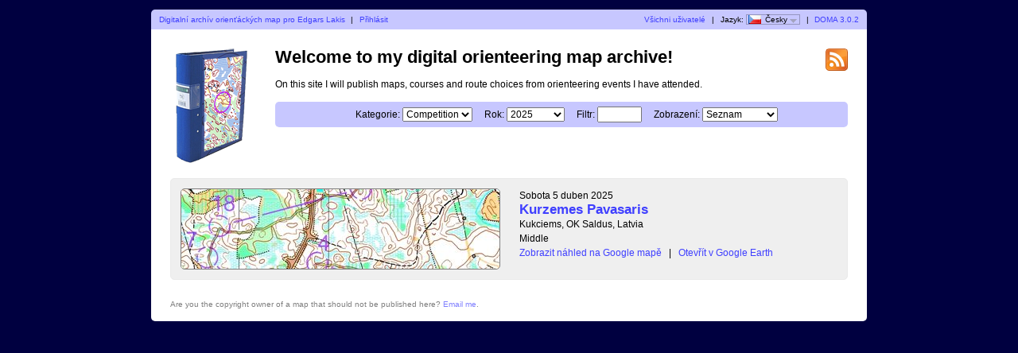

--- FILE ---
content_type: text/html; charset=utf-8
request_url: https://janistamuzs.lv/?user=elakis&map=1964&lang=cs
body_size: 6152
content:
<?xml version="1.0" encoding="UTF-8"?><!DOCTYPE html PUBLIC "-//W3C//DTD XHTML 1.1//EN" "http://www.w3.org/TR/xhtml11/DTD/xhtml11.dtd">
<html xmlns="http://www.w3.org/1999/xhtml">
<head>
  <title>My digital orienteering map archive</title>
  <meta http-equiv="Content-Type" content="text/html;charset=utf-8" />
  <link rel="icon" type="image/png" href="gfx/favicon.png" />
  <link rel="stylesheet" href="style.css" type="text/css" />
  <link rel="alternate" type="application/rss+xml" title="RSS" href="rss.php?user=elakis" />
  <script src="js/jquery/jquery-1.7.1.min.js" type="text/javascript"></script>
  <script src="http://maps.googleapis.com/maps/api/js?sensor=false&amp;language=cs" type="text/javascript"></script>
  <script src="js/overview_map.js" type="text/javascript"></script>
    <script src="js/index.js" type="text/javascript"></script>
  <script src="js/common.js" type="text/javascript"></script>
</head>

<body id="indexBody">
<div id="wrapper">
      <div id="topbar">
        <div class="left">
          <a href="index.php?user=elakis">Digitalní archív orienťáckých map pro Edgars Lakis</a>
          <span class="separator">|</span>
                      <a href="login.php?user=elakis">Přihlásit</a>
                  </div>
        <div class="right">
          <a href="users.php">Všichni uživatelé</a>
          <span class="separator">|</span>
          Jazyk: <span id="currentLanguage"><img src="gfx/flag/cs.png" alt="Česky" title="Česky">Česky<span id="languages"><a href="?user=elakis&map=1964&lang=cs"><img src="gfx/flag/cs.png" alt="Česky" title="Česky">Česky</a><a href="?user=elakis&map=1964&lang=da"><img src="gfx/flag/da.png" alt="Dansk" title="Dansk">Dansk</a><a href="?user=elakis&map=1964&lang=de"><img src="gfx/flag/de.png" alt="Deutsch" title="Deutsch">Deutsch</a><a href="?user=elakis&map=1964&lang=et"><img src="gfx/flag/et.png" alt="Eesti" title="Eesti">Eesti</a><a href="?user=elakis&map=1964&lang=en"><img src="gfx/flag/en.png" alt="English" title="English">English</a><a href="?user=elakis&map=1964&lang=es"><img src="gfx/flag/es.png" alt="Español" title="Español">Español</a><a href="?user=elakis&map=1964&lang=fr"><img src="gfx/flag/fr.png" alt="Français" title="Français">Français</a><a href="?user=elakis&map=1964&lang=it"><img src="gfx/flag/it.png" alt="Italiano" title="Italiano">Italiano</a><a href="?user=elakis&map=1964&lang=hu"><img src="gfx/flag/hu.png" alt="Magyar" title="Magyar">Magyar</a><a href="?user=elakis&map=1964&lang=nb"><img src="gfx/flag/nb.png" alt="Norsk" title="Norsk">Norsk</a><a href="?user=elakis&map=1964&lang=pt"><img src="gfx/flag/pt.png" alt="Português" title="Português">Português</a><a href="?user=elakis&map=1964&lang=sv"><img src="gfx/flag/sv.png" alt="Svenska" title="Svenska">Svenska</a><a href="?user=elakis&map=1964&lang=tr"><img src="gfx/flag/tr.png" alt="Türkçe" title="Türkçe">Türkçe</a></span></span>            <span class="separator">|</span>
                    <a href="http://www.matstroeng.se/doma/?version=3.0.2">DOMA 3.0.2</a>
        </div>
        <div class="clear"></div>
      </div>
      <div id="content">
<form method="get" action="/index.php?user=elakis">
<input type="hidden" name="user" value="elakis"/>

<div>
  <img id="logo" src="gfx/book.png" alt="" />
</div>

<div id="rssIcon"><a href="rss.php?user=elakis"><img src="gfx/feed-icon-28x28.png" alt="RSS kanál" title="RSS kanál" /></a></div>

<div id="intro">
<h1>Welcome to my digital orienteering map archive!</h1>
<p>On this site I will publish maps, courses and route choices from orienteering events I have attended.</p>

<div id="selectCategoryAndYear">
  
  <label for="categoryID">Kategorie:</label>
  <select name="categoryID" id="categoryID">
  <option value="0">[všechny]</option><option value="13" selected="selected">Competition</option><option value="14">Training</option>  </select>

  <label for="year">Rok:</label>
  <select name="year" id="year">
  <option value="0">[všechny]</option><option value="2025" selected="selected">2025</option><option value="2024">2024</option><option value="2023">2023</option><option value="2022">2022</option><option value="2021">2021</option><option value="2020">2020</option><option value="2019">2019</option><option value="2017">2017</option><option value="2016">2016</option><option value="2015">2015</option><option value="2014">2014</option><option value="2013">2013</option><option value="2012">2012</option>  </select>

  <label for="filter">Filtr:</label>
  <input type="text" name="filter" id="filter" value=""/>

      <label for="displayMode">Zobrazení:</label>
    <select name="displayMode" id="displayMode">
      <option value="list" selected="selected">Seznam</option>
      <option value="overviewMap">Google mapy</option>
    </select>
  </div>
</div>

<div id="maps">


 
  <div class="map">
    <div class="thumbnail">
      <a href="show_map.php?user=elakis&amp;map=2094"><img src="/map_images/2094.thumbnail.jpg" alt="Kurzemes Pavasaris (05.04.2025)" height="100" width="400" /></a>    </div>
    <div class="info">
      <div class="date">
        Sobota 5 duben 2025      </div>
      <div class="name">
        <a href="show_map.php?user=elakis&amp;map=2094">Kurzemes Pavasaris</a>      </div>
                  <div class="organiser">
        Kukciems, OK Saldus, Latvia      </div>
            <div class="discipline">
      Middle      </div>
                <div class="listOverviewMapLink">
            <input type="hidden" value="2094" />
            <a class="showOverviewMap" href="#">Zobrazit náhled na Google mapě</a>
            <a class="hideOverviewMap" href="#">Skýt náhled na Google mapě</a>
            <span class="separator">|</span> 
            <a href="export_kml.php?id=2094&amp;format=kml" title="...pro Google Earth...">Otevřít v Google Earth</a>
          </div>
          
            
      
    </div>

              <div class="clear"></div>
      <div class="googleMapsContainer"></div>
          
    <div class="clear"></div>
  </div>

  </div>
<div class="clear"></div>

<p id="footer">Are you the copyright owner of a map that should not be published here? <a href="mailto:edgars_lakis@inbox.lv">Email me</a>.</p>

</form>
</div>
</div>
</body>
</html>


--- FILE ---
content_type: text/css
request_url: https://janistamuzs.lv/style.css
body_size: 12921
content:
/* http://meyerweb.com/eric/tools/css/reset/ 
   v2.0 | 20110126
   License: none (public domain)
*/

html, body, div, span, applet, object, iframe,
h1, h2, h3, h4, h5, h6, p, blockquote, pre,
a, abbr, acronym, address, big, cite, code,
del, dfn, em, img, ins, kbd, q, s, samp,
small, strike, strong, sub, sup, tt, var,
b, u, i, center,
dl, dt, dd, ol, ul, li,
fieldset, form, label, legend,
table, caption, tbody, tfoot, thead, tr, th, td,
article, aside, canvas, details, embed, 
figure, figcaption, footer, header, hgroup, 
menu, nav, output, ruby, section, summary,
time, mark, audio, video {
	margin: 0;
	padding: 0;
	border: 0;
	font-size: 100%;
	font: inherit;
	vertical-align: baseline;
}
/* HTML5 display-role reset for older browsers */
article, aside, details, figcaption, figure, 
footer, header, hgroup, menu, nav, section {
	display: block;
}
body {
	line-height: 1;
}
ol, ul {
	list-style: none;
}
blockquote, q {
	quotes: none;
}
blockquote:before, blockquote:after,
q:before, q:after {
	content: '';
	content: none;
}
table {
	border-collapse: collapse;
	border-spacing: 0;
}

/* GENERAL ******************************************************************************/

html, body, form, select, input, textarea, table, thead, tbody, tfoot, tr, th, td
{
  font-family: "Trebuchet MS", Verdana, Helvetica, sans-serif;
  font-size: 12px;
}

form, div
{
  padding: 0;
  margin: 0;
}

/* headers and paragraphs */
h1
{
  margin: 0 0 0.7em 0;
  font-size: 180%;
  font-weight: bold;
}

h2
{
  font-size: 135%;
  font-weight: bold;
}

h2, h3, h4, h5, h6
{
  padding: 0;
  margin: 1em 0 0.7em 0;
}

p
{
  padding: 0;
  margin: 0 0 0.7em 0;
  line-height: 19px;
}

i
{
  font-style: italic;
}

/* links */
a, a:visited
{
  color: #3f3fff;
  text-decoration: none;
}

a:hover 
{
  color: #0000ff; 
  text-decoration: underline;
} 

a img
{
  border: 0;
}

/* tables */
table
{
  border-collapse: collapse;
  border: 1px solid #9f9f9f;
}

thead
{
  background-color: #9f9f9f;
  font-weight: bold;
  text-align: left;
}

td, th
{
  padding: 0.5em 1em;
  text-align: left;
  font-size: 12px;
  height: 18px;
  line-height: 18px;
}

tr.odd
{

}

tr.even
{
  background-color: #efefef;
}

/* miscellaneous */
span.separator
{
  margin: 0 0.5em;
}

ul.error
{
  color: #ff0000;
  margin-bottom: 1em;
}

.clear
{
  clear: both;
}

.fullWidth
{
  width: 100%;
}

.hidden
{
  display: none;
}

.loadingIcon
{
  margin: 4em auto;
  text-align: center;
  background-image: url(gfx/loading_icon.gif);
  height: 32px;
  width: 32px;
  display: block;
  text-align: center;
}

/* LAYOUT ******************************************************************************/
body
{
  margin: 1em;
  background: #000040;
  text-align: center;
  color: #000000;
}

#wrapper
{
  width: 900px;
  margin: 0 auto;
  text-align: left;
}

#content
{
  background-color: #ffffff;
  border-radius: 0 0 5px 5px;
}

#content form
{
  padding: 2em;
}

/* top bar */
#topbar
{
  background-color: #c7c7ff;
  border-radius: 5px 5px 0 0;
  font-size: 80%;
}

#topbar .left
{
  position: relative;
  float: left;
  padding: 0.5em 1em;
  line-height: 15px;
}

#topbar .right
{
  position: relative;
  float: right;
  padding: 0.5em 1em;
  line-height: 15px;
}

#topbar #languages 
{
  background-color: #ffffff;
  border: 1px solid #000000;
  left: -0.75em;
  position: absolute;
  top: 2em;
  width: 12em;
  z-index: 1000;
  display: none;
}

#topbar #languages a
{
  display: block;
  padding: 0.25em 0.5em;
}

#topbar #languages img,
#topbar #currentLanguage img
{
  padding: 0 0.5em 2px 0.25em;
  vertical-align: middle;
}

#topbar #currentLanguage
{
  position: relative;
  cursor: pointer;
  background: url(gfx/dropdown_arrow.png) top right no-repeat;
  padding-right: 15px;
  border: 1px solid #9595bf;
}

#topbar #currentLanguage:hover
{
  background-color: #d5d5ff;
}

/* FORM ELEMENTS ******************************************************************************/

form.wide div.container
{
  clear: both;
  position: relative;
}

form.wide label
{
  float: left;
  position: relative;
  width: 15em;
  margin: 0.3em 0 0.9em 0;
}

form.wide .buttons
{
  margin: 1em 0 0 15em;
}

form.wide textarea
{
  position: relative;
  margin-bottom: 0.5em;
  height: 8em;
  width: 35em;
}

form.wide input.text, form.wide input.password, form.wide select
{
  width: 35em;
}

input.submit
{
  border-width: 1px;
  border-top-color: #9f9f9f;
  border-bottom-color: #3f3f3f;
  border-left-color: #9f9f9f;
  border-right-color: #3f3f3f;
  padding: 0.2em 1em;
  margin: 0 1em 0 0;
  background: #ecebe6 url(gfx/button_background.png) repeat-x;
}

input.submit:active, input.submit:active:hover 
{
  background: #dbdae8 url(gfx/button_background_active.png) repeat-x;
  background-position: bottom left;
}

input.submit:hover
{
  border-top-color: #3f3f3f;
  border-bottom-color: #9f9f9f;
  border-left-color: #3f3f3f;
  border-right-color: #9f9f9f;
  background: #dbdae8 url(gfx/button_background_hover.png) repeat-x;
}

form.wide .tooltip
{
  width: 20em;
}

form.wide h2
{
  clear: left;
  margin: 1.5em 0 0.7em 0;
  padding-bottom: 0.2em;
  border-bottom: 1px dashed #7f7f7f;
}

form.wide h2 + p
{
  margin-bottom: 0.7em;
}

.tooltip
{
  border: 1px solid #000000;
  position: absolute;
  z-index: 100;
  background: #ffffdd;
  padding: 0.5em;
  right: 0;
  top: 0;
  font-size: 80%;
}

.required
{
  color: #ff0000;
}

/* index.php ******************************************************************************/

#indexBody #content form
{
  padding-bottom: 1em;
}

#intro
{
  margin: 0 0 1em 11em; 
}

#intro h1
{
  margin-top: 0;
}

#logo
{
  float: left;
  margin-bottom: 1.5em;
  display: block;
}

#rssIcon
{
  float: right;
  position: relative;
  z-index: 100;
}

/* Select category and year bar */
#selectCategoryAndYear
{
  background-color: #c7c7ff;
  border-radius: 5px;
  text-align: center;
  margin-top: 1em;
  height: 1%; /* holly hack */
  padding: 0.5em;
}

#selectCategoryAndYear label
{
  margin-left: 1em;
}

#indexBody #filter
{
  width: 4em;
}

#indexBody .hideOverviewMap
{
  display: none;
}

/* map thumbnail and info */
.map
{
  margin-bottom: 1em;
  clear: both;
  background-color: #efefef;
  border: 1px solid #eaeaea;
  height: 1%; /* holly hack */
  border-radius: 5px;
  padding: 1em;
}

.map .thumbnail
{
  margin-right: 2em;
  float: left;
  height: 1%; /* holly hack */
}

.map .thumbnail a
{
  display: block;
}

.map .thumbnail img
{
  border: 1px solid #7f7f7f;
  display: block;
  border-radius: 5px;
}

.map .thumbnail img:hover
{
  border: 1px solid #0000ff;
}

.info 
{
  line-height: 18px;
}

.map .info .name
{
  font-size: 140%;
  font-weight: bold;
}

.map .info .protected
{
  font-size: 80%;
  font-style: italic;
  color: #7f7f7f;
}

.map .date, .map .category, .map .organiser, .map .discipline, .map.resultListUrl
{

}

.map .info .admin
{
  font-size: 80%;
}

.map .comment
{
  clear: both;
  padding-top: 0.5em;
}

.map .bottom
{
  clear: both;
}

/* map comment */
.indent
{
  margin-left: 1em;
  line-height: 18px;
}

img.button
{
  float: left;
  position: relative;
  cursor: pointer;
  margin-top: 4px;
}

/* footer */
#footer
{
  font-size: 80%;
  color: #7f7f7f;
  margin: 1em 0 0 0;
  padding: 0;
}

#footer a
{
  color: #7f7fff;
}

.map .googleMapsContainer
{
  padding-top: 1em;
  display: none;
}

/* overview map, one single map */
.map .singleOverviewMap
{
  width: 100%;
  height: 300px;
  clear: both;
  border: 1px solid #7f7f7f;
  border-radius: 5px;
  background-color: #ffffff;
}

/* overview map, all maps */
#overviewMap
{
  width: 100%;
  height: 500px;
  clear: both;
  border: 1px solid #7f7f7f;
  border-radius: 5px;
}

/* overview map, show map page */
#showMapBody #overviewMapContainer > div
{
  width: 1080px;
  height: 500px;
  clear: both;
  border: 1px solid #7f7f7f;
  border-radius: 5px;
  background-color: #ffffff;
}

/* overview map, show map page */
#usersBody #overviewMapContainer
{
  margin-top: 1em;
}

#usersBody #overviewMap
{
  margin-top: 1em;
}

#usersBody #hideOverviewMap
{
  display: none;
}

.pointer
{
  cursor: pointer;  
}

.gmInfoWindow
{
  line-height: 20px;
}

.gmInfoWindow .mapName
{
  font-weight: bold;
  font-size: 120%;
  margin-bottom: 0.5em;
}

.gmInfoWindow .thumbnail a
{
  display: block;
}

.gmInfoWindow .thumbnail img
{
  border: 1px solid #7f7f7f;
  display: block;
}

.gmInfoWindow .thumbnail img:hover
{
  border: 1px solid #0000ff;
}

/* show_map.php ******************************************************************************/

#showMapBody #content form
{
  padding: 0;
  min-height: 60px;
}

#showMapBody #content #mapInfo
{
  padding: 1em 1em 1em 2em;
}

#showMapBody #navigation
{
  background-color: #e7e7ff;
  border-top: 1px solid #a7a7ff;
  border-bottom: 1px solid #c7c7ff;
  font-size: 80%;
}

#showMapBody #navigation .left
{
  position: relative;
  float: left;
  padding: 0.5em 1em;
  line-height: 15px;
}

#showMapBody #navigation .right
{
  position: relative;
  float: right;
  padding: 0.5em 1em;
  line-height: 15px;
}

#showMapBody #mapImage
{
  border-width: 0;
  margin: 3em auto;
  clear: both;
  display: block;
}

#showMapBody #mapImage.toggleable
{
  cursor: pointer;
}

#showMapBody #hiddenMapImage
{
  display: none;
}

#showMapBody #name
{
  font-size: 130%;
  font-weight: bold;
  margin-bottom: 0.5em;
  float: left;
  width: 62%;
}

#showMapBody #propertyContainer
{
  width: 90%;
  float: left;
  margin-bottom: 0.5em;
}

#showMapBody .property
{
  float: left;
  position: relative;
  margin-bottom: 0.5em;
  margin-right: 2em;
  line-height: 20px;
}

#showMapBody .property .caption
{
  font-weight: normal;
}

#showMapBody #comment
{
  clear: both;
  margin: 0.5em 0;
  line-height: 19px;
}

#showMapBody #gmap
{
  width: 180px;
  float: right;
  position: relative;
  text-align: right;
}

#showMapBody #gmap img
{
  border-radius: 5px;
}

#showMapBody #wrapper
{
  position: relative;
}

#showMapBody #top_menu
{
  width: 1080px;
  position: relative;
}

#showMapBody #previousAndNext
{
  float: right;
  font-size: 80%;
  text-align: right;
  margin-right: 1em;
  width: 30%;
  line-height: 15px;
}

#showMapBody #zoomButtonDiv
{
  float: right;
}

#showMapBody #showSecondImage
{
  display: none;
}

#showMapBody #hideOverviewMap
{
  display: none;
}

.zoomButton
{
  cursor: pointer;
  width: 27px;
  height: 27px;
  display: block;
  margin-bottom: 6px;
  background-position: 0 0;
}

#zoomIn
{
  background-image: url(gfx/zoom_out.png);
}

#zoomOut
{
  background-image: url(gfx/zoom_in.png);
}

.zoomButton:hover
{
  background-position: 27px 0;
}

/* edit_user.php *******************************************************************************************************/

#categoryContainer
{
  display: inline;
  float: left;
  position: relative;
}

#categoryContainer .category
{
  clear: both;
  margin-bottom: 0.5em;
  position: relative;
}

#categoryContainer input.text
{
  width: 15em;
}

#categoryContainer label
{
  width: auto;
  margin: 0 1em 0 0;
  float: none;
}

/* users.php *******************************************************************************************************/

.hoverThumbnailContainer
{
  position: relative;
}

.hoverThumbnail
{
  position: absolute;
  z-index: 100;
  /*padding: 0.5em; */
  border: 1px solid #7f7f7f;
  background: #ffffff;
  top: 2em;
  border-radius: 5px;
}

.hoverThumbnail img
{
  display: block;
}

.selectNumber
{
  float: right; 
  font-size: 75%; 
  font-weight: normal; 
  vertical-align: bottom; 
  padding-top: 0.5em;  
}

/* comments *******************************************************************************************************/
.commentBox
{
  background-color: #e7e7ff;
  border-top: 1px solid #a7a7ff;
  padding: 1em 2em;
  line-height: 15px;
  border-radius: 0 0 5px 5px;
}

.commentBox #commentBoxHeader
{
  font-weight: bold;
  padding-bottom: 0.5em;
}

.commentBox input
{
  border: 1px solid #cccccc;
}

.commentBox input
{
  width: 20em;
}

.commentBox  #userEmailLabel
{
  padding-left: 2em;  
}

.commentBox #userDetails
{
  margin-bottom: 0.5em;
}

.commentBox textarea
{
  width: 100%;
  height: 4em;
  border: 1px solid #cccccc;
  margin-bottom: 0.5em;
}

.commentPanel	
{
	background-color: #e7e7ff;
  border-top: 1px solid #a7a7ff;
  padding: 1em 2em;
}

.postedTime 
{
  color:#666666;
  padding-top: 0.5em;
}

.commentName 
{
  font-weight: bold;
}


/* tooltip for overview maps *******************************************************************************************************/
#tt 
{ 
  position:absolute; 
  display:block; 
  background-color:#666; 
  border-top: 1px solid #888; 
  border-left: 1px solid #888; 
  border-right: 1px solid #444; 
  border-bottom: 1px solid #444; 
  color:#fff; 
  padding: 1em; 
  border-radius: 5px; 
}

#tt > div 
{ 
  text-align: left; 
  line-height: 130%; 
}

#tt > div + div 
{ 
  margin-top: 0.5em; 
}

#tt img 
{ 
  border-radius: 5px;
  border-top: 1px solid #444;
  border-left: 1px solid #444;
  border-right: 1px solid #888;
  border-bottom: 1px solid #888; 
}


--- FILE ---
content_type: text/javascript
request_url: https://janistamuzs.lv/js/overview_map.js
body_size: 2516
content:
(function($) {
  $.fn.overviewMap = function(options)
  {
    $(this).each(function() {
      var mapElement = $(this);
      var mapBounds = new google.maps.LatLngBounds();
      var markers = [];
      var borderPolygons = [];
      var routePolylines = [];
      var mapOptions = 
      {
        panControl: false,
        zoomControl: true,
        scaleControl: true,
        overviewMapControl: true,
        scrollwheel: true,
        mapTypeId: google.maps.MapTypeId.TERRAIN
      };
      var map = new google.maps.Map(mapElement.get(0), mapOptions);
      google.maps.event.addListener(map, 'zoom_changed', function() { zoomChanged(); });
      var lastZoom = -1;
      var zoomLimit = 10;
      var lastShownTooltipMapId = 0;
      
      // get bounds of maps
      for(var i in options.data)
      {
        var data = options.data[i];
        
        // the map borders for large scale overview map
        var vertices =         
        [
          new google.maps.LatLng(data.Corners[0].Latitude, data.Corners[0].Longitude),
          new google.maps.LatLng(data.Corners[1].Latitude, data.Corners[1].Longitude),
          new google.maps.LatLng(data.Corners[2].Latitude, data.Corners[2].Longitude),
          new google.maps.LatLng(data.Corners[3].Latitude, data.Corners[3].Longitude),
          new google.maps.LatLng(data.Corners[0].Latitude, data.Corners[0].Longitude)
        ];

        var borderrInterval(tt.timer);
            tt.timer = setInterval(function(){Tooltip.fade(1)},timer);
        },
        pos:function(e){
            var u = ie ? event.clientY + document.documentElement.scrollTop : e.pageY;
            var l = ie ? event.clientX + document.documentElement.scrollLeft : e.pageX;
            tt.style.top = (u - h) + 'px';
            tt.style.left = (l + left) + 'px';
        },
        fade:function(d){
            var a = alpha;
            if((a != endalpha && d == 1) || (a != 0 && d == -1)){
                var i = speed;
                if(endalpha - a < speed && d == 1){
                    i = endalpha - a;
                }else if(alpha < speed && d == -1){
                    i = a;
                }
                alpha = a + (i * d);
                tt.style.opacity = alpha * .01;
                tt.style.filter = 'alpha(opacity=' + alpha + ')';
            }else{
                clearInterval(tt.timer);
                if(d == -1){tt.style.display = 'none'}
            }
        },
        hide:function(){
          if(tt != null)
          {
            clearInterval(tt.timer);
            tt.timer = setInterval(function(){Tooltip.fade(-1)},timer);
          }          
        }
    };
}();